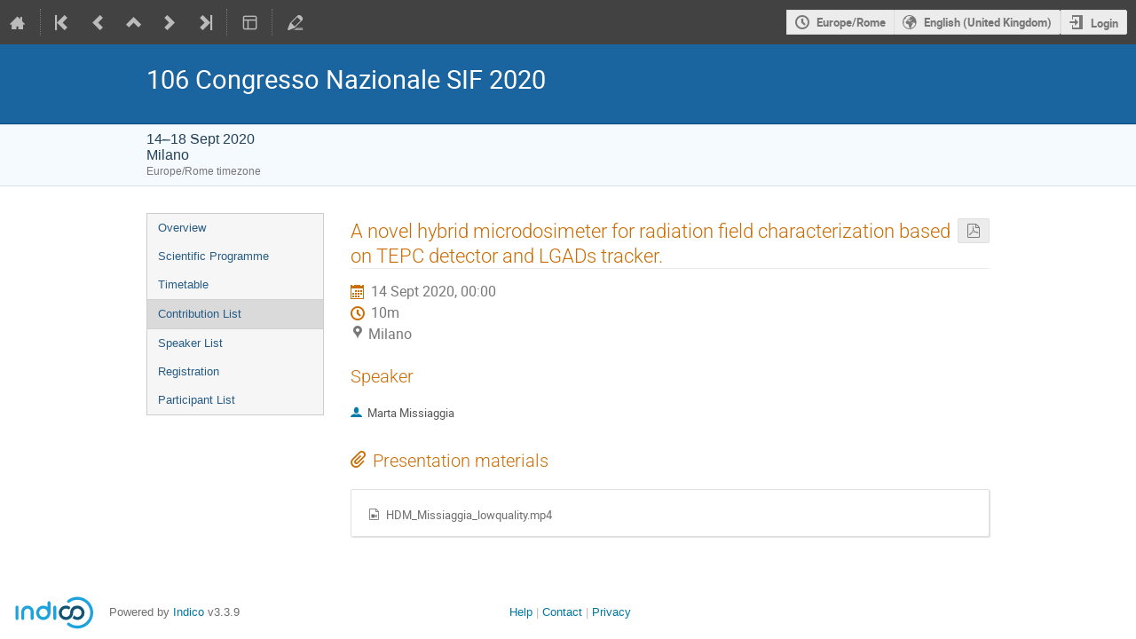

--- FILE ---
content_type: application/javascript; charset=utf-8
request_url: https://agenda.infn.it/dist/js/module_events.search.1bbd1ef2.bundle.js
body_size: 954
content:
"use strict";(globalThis.webpackChunk=globalThis.webpackChunk||[]).push([[2069],{11563:(e,a,n)=>{var t=n(29079),i=n(86326),d=n(35623),s=n(75857);const r=t.default.bind(null,{endpoint:"search.event_search",rules:[{args:["event_id"],converters:{event_id:"IntegerConverter"},defaults:{},trace:[{data:"|",isDynamic:!1},{data:"/",isDynamic:!1},{data:"event",isDynamic:!1},{data:"/",isDynamic:!1},{data:"event_id",isDynamic:!0},{data:"/",isDynamic:!1},{data:"search",isDynamic:!1}]}]},"/");document.addEventListener("DOMContentLoaded",(()=>{const e=document.querySelector("#event-search-box");if(e){const a=parseInt(e.dataset.eventId,10),n=void 0!==e.dataset.isAdmin;d.render(i.createElement(s.A,{onSearch:(e,t,i)=>{const d={q:e,event_id:a};n&&i&&(d.admin_override_enabled=!0),window.location=r(d)},isAdmin:n}),e)}}))}},e=>{e.O(0,[4644,4394,2076],(()=>{return a=11563,e(e.s=a);var a}));e.O()}]);
//# sourceMappingURL=module_events.search.1bbd1ef2.bundle.js.map